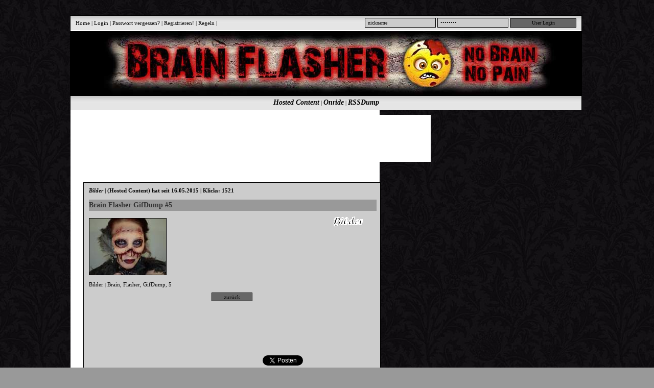

--- FILE ---
content_type: text/html; charset=UTF-8
request_url: http://www.brainflasher.com/Bilder-15726-Brain_Flasher_GifDump__5.html
body_size: 2996
content:
<!DOCTYPE html>
<html lang="de">
<head>
<meta charset="UTF-8">
<title>Bilder Brain Flasher GifDump #5 auf BrainFlasher.com </title>
<meta name="description" content="BilderBrain Flasher GifDump #5 auf BrainFlasher.com BrainFlasher.com" />
<meta name="keywords" content="Bilder Brain, Flasher, GifDump, 5, BrainFlasher.com" />
<meta name="robots" content="index, follow" />
<meta name="author" content="Brain Flasher BrainFlasher.com" />
<meta name="revisit-after" content="1 days" />
<meta name="generator" content="Database Brainflasher" />
<meta name="msvalidate.01" content="EBD2D7F741C1E98AFF27A9CF9E1D8F19" />
<meta name="google-site-verification" content="cdfrpydt_xYpMssGowNAHbBMnigRsNqX8Bjy7wgNwsU" />
<link href="http://www.brainflasher.com/scripts/video.css" rel="stylesheet" type="text/css" />
<link href="http://www.brainflasher.com/main.css" rel="stylesheet" type="text/css" />
<link rel="alternate" href="http://www.brainflasher.com/Bilder-15726-Brain_Flasher_GifDump__5.html" hreflang="x-default" />
<link rel="canonical" href="http://www.brainflasher.com/kategorie-Bilder.html" />
<link rel="shortcut icon" href="http://www.brainflasher.com/img/favicon.png" type="image/png" />
<link rel="icon" href="http://www.brainflasher.com/img/favicon.ico" type="image/x-icon" />
<link rel="apple-touch-icon" href="http://www.brainflasher.com/img/favicon.png" />
<meta property="og:site_name" content="BrainFlasher" />
<meta property="og:title" content="BrainFlasher Videos Bilder Trash Spiele und Nonsens" />
<meta property="og:description" content="Brainflasher hat immer lustige Bilder und Picdumps, lustige Videos, Spiele, Trash und den totalen Nonsens aus dem Internet!" />
<meta property="og:image" content="http://www.brainflasher.com/img/favicon.png" />
<meta property="og:type" content="website" />
<meta property="og:url" content="http://www.brainflasher.com/" />
<meta name="twitter:card" content="summary_large_image" />
<meta name="twitter:title" content="BrainFlasher Videos Bilder Trash Spiele und Nonsens" />
<meta name="twitter:description" content="Brainflasher hat immer lustige Bilder und Picdumps, lustige Videos, Spiele, Trash und den totalen Nonsens aus dem Internet!" />
<meta name="twitter:image" content="http://www.brainflasher.com/img/header.jpg" />
<link rel="image_src" href="http://www.brainflasher.com/media/1431779775.jpg" />
<link rel="alternate" type="application/rss+xml" title="RSS 2.0-General-Content" href="http://www.brainflasher.com/rss-feed.xml" />
<link rel="alternate" type="application/rss+xml" title="RSS 2.0-Hosted-Content" href="http://www.brainflasher.com/hosted_rss_feed.xml" />
<link rel="alternate" type="application/rss+xml" title="RSS 2.0-Onride-Content" href="http://www.brainflasher.com/onride_rss_feed.xml" />
<script type="text/javascript" src="http://www.brainflasher.com/scripts/jquery.js" async></script>
<script type="text/javascript" src="http://www.brainflasher.com/scripts/rating.js" charset="UTF-8"></script>
<script type="text/javascript" src="http://www.brainflasher.com/scripts/video.js" charset="UTF-8"></script>
<script type="text/javascript" src="http://www.brainflasher.com/scripts/ratingonride.js" charset="UTF-8"></script>
<script data-ad-client="ca-pub-5244101761765951" async src="https://pagead2.googlesyndication.com/pagead/js/adsbygoogle.js"></script>
</head>
<body><script>
  (function(i,s,o,g,r,a,m){i['GoogleAnalyticsObject']=r;i[r]=i[r]||function(){
  (i[r].q=i[r].q||[]).push(arguments)},i[r].l=1*new Date();a=s.createElement(o),
  m=s.getElementsByTagName(o)[0];a.async=1;a.src=g;m.parentNode.insertBefore(a,m)
  })(window,document,'script','//www.google-analytics.com/analytics.js','ga');
  ga('create', 'UA-61940412-1', 'auto');
  ga('send', 'pageview');
</script><div id="main">
<div class="headnav">
<div class="headblock">
<div class="headleft">
<a href="http://www.brainflasher.com" title="Home">Home</a> | <a href="blog-user-panel.html" rel="nofollow" title="Login">Login</a> | 
<a href="blog-user-panel-passwort_vergessen.htm" rel="nofollow" title="Passwort vergessen?">Passwort vergessen?</a> | 
<a href="blog-user-panel-registrieren.htm" rel="nofollow" title="Registrieren!">Registrieren!</a> | 
<a href="blog-user-panel-regeln.htm" rel="nofollow" title="Regeln">Regeln</a> | 
</div>
<div class="headright"><form id="form1" name="form1" method="post" action="blog-user-panel-login.htm">
<input name="forumusername" type="text" value="nickname" class="blogsearch" onclick="this.value='';" />
<input name="forumpasswort" type="password" value="password" class="blogsearch" onclick="this.value='';" />
<input type="submit" name="loginstart" value="User Login" class="gosearch" />
</form></div>
</div>
</div>
<div id="logo">
<a href="http://www.brainflasher.com"><img src="img/header.jpg" alt="BrainFlasher" /></a>
</div>
<div class="topnavbg">
<div id="topnav"><a href="hosted_content.html" title="Hosted Content">Hosted Content</a> |  
<a href="fun_onride_thrill_videos.html" title="Onride Roller Coaster Videos und Links">Onride</a> |  
<a href="rssdump.html" title="Rss Linkdump">RSSDump</a>
</div>
</div>
<div id="container">
<div id="content"><div class="sponslabelcontent">
<script async src="//pagead2.googlesyndication.com/pagead/js/adsbygoogle.js"></script>
<!-- BrainFlasher 728x90 -->
<ins class="adsbygoogle"
     style="display:inline-block;width:728px;height:90px"
     data-ad-client="ca-pub-5244101761765951"
     data-ad-slot="0786964474"></ins>
<script>
(adsbygoogle = window.adsbygoogle || []).push({});
</script></div>
<div class="content_leer"></div>
<article id="post-15726" class="content_box">
<header class="content_titel_box"><h1 class="medi"><strong><i>Bilder</i> | <a href="http://www.brainflasher.com/Bilder-15726-Brain_Flasher_GifDump__5.html" title="Brain Flasher GifDump #5"><strong>(Hosted Content)</strong></a> hat seit 16.05.2015 | Klicks: 1521 </strong></h1>
<h2 class="content_titel">Brain Flasher GifDump #5</h2>
</header>
<br />
<div class="content_entry"><div class="cat_pic">
<a href="kategorie-Bilder.html"><img src="img/bild.gif" alt="Kategorie: Bilder" /></a>
</div>
<br /><br />
<div class="img_rahm"><img src="media/1431779775.jpg" alt="Brain Flasher GifDump #5"></div><h3 class="small"><a href="kategorie-Bilder.html" title="Kategorie Bilder | Brain Flasher GifDump #5">Bilder</a> | <a href="tag-Brain" title="Brain">Brain</a>, <a href="tag-Flasher" title="Flasher">Flasher</a>, <a href="tag-GifDump" title="GifDump">GifDump</a>, <a href="tag-5" title="5">5</a></h3></div>
<div class="center">
<input type="button" value=" zurück " onclick="history.back();" class="kommentieren" />
<div class="content_leer"></div>
<!-- Anfang Sponsor Content -->
<script async src="//pagead2.googlesyndication.com/pagead/js/adsbygoogle.js"></script>
<!-- BrainFlasher 468x60 -->
<ins class="adsbygoogle"
     style="display:inline-block;width:468px;height:60px"
     data-ad-client="ca-pub-5244101761765951"
     data-ad-slot="7024344103"></ins>
<script>
(adsbygoogle = window.adsbygoogle || []).push({});
</script>
<!-- Sponsor Content -->
<div id="fb-root2"></div>
<script>(function(d, s, id) {
  var js, fjs = d.getElementsByTagName(s)[0];
  if (d.getElementById(id)) return;
  js = d.createElement(s); js.id = id;
  js.src = "//connect.facebook.net/de_DE/sdk.js#xfbml=1&version=v2.0";
  fjs.parentNode.insertBefore(js, fjs);
}(document, 'script', 'facebook-jssdk'));</script>
<br /><br />
<div style="padding-left: 150px; width:80px; float:left;">
<div class="fb-like" data-href="https://developers.facebook.com/docs/plugins/http://www.brainflasher.com/Bilder-15726-Brain_Flasher_GifDump__5.html" data-width="125" data-layout="button_count" data-action="like" data-show-faces="false" data-share="false"></div>
</div>
<div style="padding-left: 120px; width:70px; float:left;">
<a href="http://twitter.com/share" class="twitter-share-button" data-count="horizontal" data-via="http://www.brainflasher.com/Bilder-15726-Brain_Flasher_GifDump__5.html">Tweet</a>
<script type="text/javascript" src="http://platform.twitter.com/widgets.js" charset="utf-8"></script>
</div>
<div style="padding-left: 120px; width:70px; float:left;">
<div id="fav"></div></div>
</div>
<div class="content_leer"></div>
<div class="content_media"><img src="http://media.brainflasher.com/up/gif/538c3872d1bfd0e006e1d754c.gif" width="450" alt=""><br /><br /><img src="http://media.brainflasher.com/up/gif/1a85799d21d5de550de40042e.gif" width="450" alt=""><br /><br /><img src="http://media.brainflasher.com/up/gif/ea4c01307608881033bfaf216.gif" width="450" alt=""><br /><br /><img src="http://media.brainflasher.com/up/gif/ee8090d3d980cea9515fbafaa.gif" width="450" alt=""><br /><br /><img src="http://media.brainflasher.com/up/gif/715a5f48b1dac90fae59f23fe.gif" width="450" alt=""><br /><br />
<img src="http://media.brainflasher.com/up/gif/803d7082b0ac427c3136282b3.gif" width="450" alt=""><br /><br /><img src="http://media.brainflasher.com/up/gif/1fa92b9ef8baeb464857c84b4.gif" width="450" alt=""><br /><br /><img src="http://media.brainflasher.com/up/gif/fab23263fa128c500768ab48e.gif" width="450" alt=""><br /><br /><img src="http://media.brainflasher.com/up/gif/0774e79e5e6bdeea1700513ec.gif" width="450" alt=""><br /><br /><img src="http://media.brainflasher.com/up/gif/89a1cf4f93d0854ff16eb60ae.gif" width="450" alt=""><br /><br />
<img src="http://media.brainflasher.com/up/gif/ed957d17fa9756ac7e7c6a7d6.gif" width="450" alt=""><br /><br /><img src="http://media.brainflasher.com/up/gif/82e16953e32789e31c359c96f.gif" width="450" alt=""><br /><br /><img src="http://media.brainflasher.com/up/gif/4e2cbdab491337934a54c39be.gif" width="450" alt=""><br /><br /><img src="http://media.brainflasher.com/up/gif/16ba68d2f975b2ccf9db4b979.gif" width="450" alt=""><br /><br /></div>
<div class="center">
<div class="content_leer"></div>
<h4 class="medi">Eingetragen in: Bilder von Brain Flasher am Samstag, 16. Mai 2015</h4>
<div class="content_leer"></div>
<div id="voting"></div>
<!-- Anfang Bookmark -->
<script type="text/javascript" src="scripts/bookmark.js"></script>
<!-- Ende Bookmark -->
<div class="img_spons"><span class="small">


--- FILE ---
content_type: text/html; charset=utf-8
request_url: https://www.google.com/recaptcha/api2/aframe
body_size: 266
content:
<!DOCTYPE HTML><html><head><meta http-equiv="content-type" content="text/html; charset=UTF-8"></head><body><script nonce="COblUzWoMRrEf-OtHrmTmw">/** Anti-fraud and anti-abuse applications only. See google.com/recaptcha */ try{var clients={'sodar':'https://pagead2.googlesyndication.com/pagead/sodar?'};window.addEventListener("message",function(a){try{if(a.source===window.parent){var b=JSON.parse(a.data);var c=clients[b['id']];if(c){var d=document.createElement('img');d.src=c+b['params']+'&rc='+(localStorage.getItem("rc::a")?sessionStorage.getItem("rc::b"):"");window.document.body.appendChild(d);sessionStorage.setItem("rc::e",parseInt(sessionStorage.getItem("rc::e")||0)+1);localStorage.setItem("rc::h",'1770028999162');}}}catch(b){}});window.parent.postMessage("_grecaptcha_ready", "*");}catch(b){}</script></body></html>